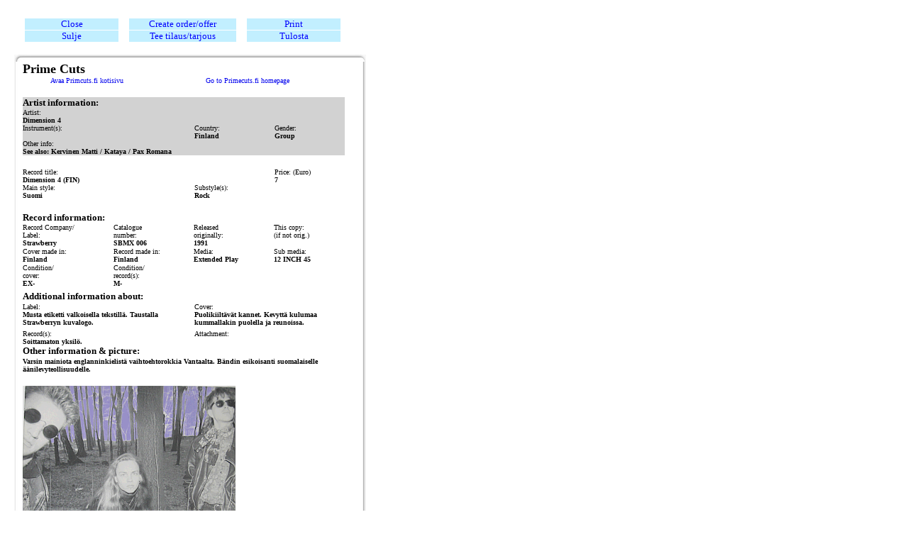

--- FILE ---
content_type: text/html; charset=ISO-8859-1
request_url: http://www.primecuts.fi/primecuts/primecut.nsf/00f6db34f9ffa22fc2256e2c002df73d/f0aa6f9fbb60fa54c2257fe600355086!OpenDocument
body_size: 18876
content:
<!DOCTYPE HTML PUBLIC "-//W3C//DTD HTML 4.01 Transitional//EN">
<html>
<head>
<title>Record info: Dimension 4/ Dimension 4 (FIN)</title>
<script language="JavaScript" type="text/javascript">
<!-- 
document._domino_target = "_self";
function _doClick(v, o, t) {
  var url="/primecuts/primecut.nsf/0/f0aa6f9fbb60fa54c2257fe600355086!OpenDocument&Click=" + v;
  if (o.href != null)
    o.href = url;
  else {
    if (t == null)
      t = document._domino_target;
    window.open(url, t);
  }

}
// -->
</script>
</head>
<body text="#000000" bgcolor="white">

<form action=""><style> <!--
a:active { font-weight: bold}
a:hover { font-weight: bold}
a:link { text-decoration: none}
a:visited { text-decoration: none}
--></style><BR>
<table border="0" cellspacing="0" cellpadding="0">
<tr valign="top"><td width="12" bgcolor="#FFFFFF"><img src="/icons/ecblank.gif" border="0" height="1" width="1" alt=""></td><td width="495" bgcolor="#FFFFFF">
<table border="0" cellspacing="0" cellpadding="0">
<tr valign="top"><td width="15"><img src="/icons/ecblank.gif" border="0" height="1" width="1" alt=""></td><td width="132" bgcolor="#C2EFFF"><div align="center"><a onclick="history.back()return false;" href=""><font size="2" color="#0000FF" face="Calibri">Close</font></a></div></td><td width="15"><img src="/icons/ecblank.gif" border="0" height="1" width="1" alt=""></td><td width="151" bgcolor="#C2EFFF"><div align="center"><a href="/primecuts/primecut.nsf/12c4b25656a31d75c2256cba006f4387!OpenForm&amp;ParentUNID=F0AA6F9FBB60FA54C2257FE600355086"><font size="2" color="#0000FF" face="Calibri">Create order/offer</font></a></div></td><td width="15"><img src="/icons/ecblank.gif" border="0" height="1" width="1" alt=""></td><td width="132" bgcolor="#C2EFFF"><div align="center"><a onclick="window.print()return false;" href=""><font size="2" color="#0000FF" face="Calibri">Print</font></a></div></td></tr>

<tr valign="top"><td width="15"><img src="/icons/ecblank.gif" border="0" height="1" width="1" alt=""></td><td width="132"><img src="/icons/ecblank.gif" border="0" height="1" width="1" alt=""></td><td width="15"><img src="/icons/ecblank.gif" border="0" height="1" width="1" alt=""></td><td width="151"><img src="/icons/ecblank.gif" border="0" height="1" width="1" alt=""></td><td width="15"><img src="/icons/ecblank.gif" border="0" height="1" width="1" alt=""></td><td width="132"><img src="/icons/ecblank.gif" border="0" height="1" width="1" alt=""></td></tr>

<tr valign="top"><td width="15"><img src="/icons/ecblank.gif" border="0" height="1" width="1" alt=""></td><td width="132" bgcolor="#C2EFFF" valign="middle"><div align="center"><a onclick="history.back()return false;" href=""><font size="2" color="#0000FF" face="Calibri">Sulje</font></a></div></td><td width="15"><img src="/icons/ecblank.gif" border="0" height="1" width="1" alt=""></td><td width="151" bgcolor="#C2EFFF" valign="middle"><div align="center"><a href="/primecuts/primecut.nsf/12c4b25656a31d75c2256cba006f4387!OpenForm&amp;ParentUNID=F0AA6F9FBB60FA54C2257FE600355086"><font size="2" color="#0000FF" face="Calibri">Tee tilaus/tarjous</font></a></div></td><td width="15"><img src="/icons/ecblank.gif" border="0" height="1" width="1" alt=""></td><td width="132" bgcolor="#C2EFFF" valign="middle"><div align="center"><a onclick="window.print()return false;" href=""><font size="2" color="#0000FF" face="Calibri">Tulosta</font></a></div></td></tr>

<tr valign="top"><td width="15"><img src="/icons/ecblank.gif" border="0" height="1" width="1" alt=""></td><td width="132" bgcolor="#FFFFFF"><BR></td><td width="15" bgcolor="#FFFFFF"><img src="/icons/ecblank.gif" border="0" height="1" width="1" alt=""></td><td width="151" bgcolor="#FFFFFF"><img src="/icons/ecblank.gif" border="0" height="1" width="1" alt=""></td><td width="15" bgcolor="#FFFFFF"><img src="/icons/ecblank.gif" border="0" height="1" width="1" alt=""></td><td width="132" bgcolor="#FFFFFF"><img src="/icons/ecblank.gif" border="0" height="1" width="1" alt=""></td></tr>
</table>
</td></tr>

<tr valign="top"><td width="12" bgcolor="#FFFFFF"><img src="/icons/ecblank.gif" border="0" height="1" width="1" alt=""></td><td style="background-image:url(/primecuts/primecut.nsf/formbg1.jpg!OpenImageResource); background-repeat: repeat-y; " width="495" bgcolor="#FFFFFF"><img src="/primecuts/primecut.nsf/formTop.jpg!OpenImageResource" width="496" height="10" alt="">
<table border="0" cellspacing="0" cellpadding="0">
<tr valign="top"><td width="12"><img src="/icons/ecblank.gif" border="0" height="1" width="1" alt=""></td><td width="196"><b><font size="4" face="Verdana">Prime Cuts</font></b><font size="1" face="Verdana"> </font></td><td width="219" valign="middle"><img src="/icons/ecblank.gif" border="0" height="1" width="1" alt=""></td></tr>
</table>

<table border="0" cellspacing="0" cellpadding="0">
<tr valign="top"><td></td><td width="204"><div align="center"><a href="http://www.primecuts.fi/fin" target="_top"><font size="1" face="Verdana">Avaa Primcuts.fi kotisivu</font></a></div></td><td width="249"><div align="center"><a href="http://www.primecuts.fi/eng"><font size="1" face="Verdana">Go to Primecuts.fi homepage</font></a></div></td></tr>

<tr valign="top"><td></td><td width="204"><br></td><td width="249"><img src="/icons/ecblank.gif" border="0" height="1" width="1" alt=""></td></tr>
</table>
<b><font size="2" face="Verdana"> </font></b>
<table border="0" cellspacing="0" cellpadding="0">
<tr valign="top"><td width="12"><img src="/icons/ecblank.gif" border="0" height="1" width="1" alt=""></td><td width="454" bgcolor="#D2D2D2"><b><font size="2" face="Verdana">Artist information:</font></b></td></tr>

<tr valign="top"><td width="12"><img src="/icons/ecblank.gif" border="0" height="1" width="1" alt=""></td><td width="454" bgcolor="#D2D2D2"><font size="1" face="Verdana"> Artist:</font><br>
<b><font size="1" face="Verdana">Dimension 4</font></b></td></tr>
</table>

<table border="0" cellspacing="0" cellpadding="0">
<tr valign="top"><td width="12"><img src="/icons/ecblank.gif" border="0" height="1" width="1" alt=""></td><td width="227" bgcolor="#D2D2D2"><font size="1" face="Verdana">Instrument(s):</font><br>
<b><font size="1" face="Verdana"></font></b></td><td width="15" bgcolor="#D2D2D2"><img src="/icons/ecblank.gif" border="0" height="1" width="1" alt=""></td><td width="98" bgcolor="#D2D2D2"><font size="1" face="Verdana">Country:</font><br>
<b><font size="1" face="Verdana">Finland</font></b></td><td width="15" bgcolor="#D2D2D2"><img src="/icons/ecblank.gif" border="0" height="1" width="1" alt=""></td><td width="99" bgcolor="#D2D2D2"><font size="1" face="Verdana">Gender:</font><br>
<b><font size="1" face="Verdana">Group</font></b></td></tr>
</table>

<table border="0" cellspacing="0" cellpadding="0">
<tr valign="top"><td width="12"><img src="/icons/ecblank.gif" border="0" height="1" width="1" alt=""></td><td width="454" bgcolor="#D2D2D2"><font size="1" face="Verdana">Other info:</font><br>
<b><font size="1" face="Verdana">See also: Kervinen Matti / Kataya / Pax Romana </font></b></td></tr>
</table>
<br>
<table border="0" cellspacing="0" cellpadding="0">
<tr valign="top"><td width="12"><img src="/icons/ecblank.gif" border="0" height="1" width="1" alt=""></td><td width="340" bgcolor="#FFFFFF"><font size="1" face="Verdana">Record title:</font><br>
<b><font size="1" face="Verdana">Dimension 4 (FIN)</font></b></td><td width="15" bgcolor="#FFFFFF"><img src="/icons/ecblank.gif" border="0" height="1" width="1" alt=""></td><td width="98" bgcolor="#FFFFFF"><font size="1" face="Verdana">Price: (Euro)</font><br>
<b><font size="1" face="Verdana">7</font></b><font size="1" face="Verdana"> </font></td></tr>
</table>

<table border="0" cellspacing="0" cellpadding="0">
<tr valign="top"><td width="12"><img src="/icons/ecblank.gif" border="0" height="1" width="1" alt=""></td><td width="227" bgcolor="#FFFFFF"><font size="1" face="Verdana">Main style:</font><br>
<b><font size="1" face="Verdana">Suomi</font></b></td><td width="15" bgcolor="#FFFFFF"><img src="/icons/ecblank.gif" border="0" height="1" width="1" alt=""></td><td width="211" bgcolor="#FFFFFF"><font size="1" face="Verdana">Substyle(s):</font><br>
<b><font size="1" face="Verdana">Rock</font></b></td></tr>

<tr valign="top"><td width="12"><img src="/icons/ecblank.gif" border="0" height="1" width="1" alt=""></td><td width="227" bgcolor="#FFFFFF"><br></td><td width="15" bgcolor="#FFFFFF"><img src="/icons/ecblank.gif" border="0" height="1" width="1" alt=""></td><td width="211" bgcolor="#FFFFFF"><img src="/icons/ecblank.gif" border="0" height="1" width="1" alt=""></td></tr>

<tr valign="top"><td width="12"><img src="/icons/ecblank.gif" border="0" height="1" width="1" alt=""></td><td width="227" bgcolor="#FFFFFF"><b><font size="2" face="Verdana">Record information:</font></b></td><td width="15" bgcolor="#FFFFFF"><img src="/icons/ecblank.gif" border="0" height="1" width="1" alt=""></td><td width="211" bgcolor="#FFFFFF"><img src="/icons/ecblank.gif" border="0" height="1" width="1" alt=""></td></tr>
</table>

<table border="0" cellspacing="0" cellpadding="0">
<tr valign="top"><td width="12"><img src="/icons/ecblank.gif" border="0" height="1" width="1" alt=""></td><td width="113" bgcolor="#FFFFFF"><font size="1" face="Verdana">Record Company/</font><br>
<font size="1" face="Verdana">Label:</font><br>
<b><font size="1" face="Verdana">Strawberry</font></b></td><td width="15" bgcolor="#FFFFFF"><img src="/icons/ecblank.gif" border="0" height="1" width="1" alt=""></td><td width="113" bgcolor="#FFFFFF"><font size="1" face="Verdana">Catalogue</font><br>
<font size="1" face="Verdana">number:</font><br>
<b><font size="1" face="Verdana">SBMX 006</font></b></td><td width="113" bgcolor="#FFFFFF"><font size="1" face="Verdana">Released</font><br>
<font size="1" face="Verdana">originally:</font><br>
<b><font size="1" face="Verdana">1991</font></b><font size="1"> </font></td><td width="98" bgcolor="#FFFFFF"><font size="1" face="Verdana">This copy:<br>
(if not orig.)</font><br>
<b><font size="1" face="Verdana"></font></b><font size="1" face="Verdana"> </font></td></tr>

<tr valign="top"><td width="12"><img src="/icons/ecblank.gif" border="0" height="1" width="1" alt=""></td><td width="113" bgcolor="#FFFFFF"><img src="/icons/ecblank.gif" border="0" height="1" width="1" alt=""></td><td width="15" bgcolor="#FFFFFF"><img src="/icons/ecblank.gif" border="0" height="1" width="1" alt=""></td><td width="113" bgcolor="#FFFFFF"><img src="/icons/ecblank.gif" border="0" height="1" width="1" alt=""></td><td width="113" bgcolor="#FFFFFF"><img src="/icons/ecblank.gif" border="0" height="1" width="1" alt=""></td><td width="98" bgcolor="#FFFFFF"><img src="/icons/ecblank.gif" border="0" height="1" width="1" alt=""></td></tr>

<tr valign="top"><td width="12"><img src="/icons/ecblank.gif" border="0" height="1" width="1" alt=""></td><td width="113" bgcolor="#FFFFFF"><font size="1" face="Verdana">Cover made in:</font><br>
<b><font size="1" face="Verdana">Finland</font></b></td><td width="15" bgcolor="#FFFFFF"><img src="/icons/ecblank.gif" border="0" height="1" width="1" alt=""></td><td width="113" bgcolor="#FFFFFF"><font size="1" face="Verdana">Record made in:</font><br>
<b><font size="1" face="Verdana">Finland</font></b></td><td width="113" bgcolor="#FFFFFF"><font size="1" face="Verdana">Media:</font><br>
<b><font size="1" face="Verdana">Extended Play</font></b></td><td width="98" bgcolor="#FFFFFF"><font size="1" face="Verdana">Sub media:</font><br>
<b><font size="1" face="Verdana">12 INCH 45 </font></b></td></tr>

<tr valign="top"><td width="12"><img src="/icons/ecblank.gif" border="0" height="1" width="1" alt=""></td><td width="113" bgcolor="#FFFFFF"><img src="/icons/ecblank.gif" border="0" height="1" width="1" alt=""></td><td width="15" bgcolor="#FFFFFF"><img src="/icons/ecblank.gif" border="0" height="1" width="1" alt=""></td><td width="113" bgcolor="#FFFFFF"><img src="/icons/ecblank.gif" border="0" height="1" width="1" alt=""></td><td width="113" bgcolor="#FFFFFF"><img src="/icons/ecblank.gif" border="0" height="1" width="1" alt=""></td><td width="98" bgcolor="#FFFFFF"><img src="/icons/ecblank.gif" border="0" height="1" width="1" alt=""></td></tr>

<tr valign="top"><td width="12"><img src="/icons/ecblank.gif" border="0" height="1" width="1" alt=""></td><td width="113" bgcolor="#FFFFFF"><font size="1" face="Verdana">Condition/</font><br>
<font size="1" face="Verdana">cover:</font><br>
<b><font size="1" face="Verdana">EX-</font></b></td><td width="15" bgcolor="#FFFFFF"><img src="/icons/ecblank.gif" border="0" height="1" width="1" alt=""></td><td width="113" bgcolor="#FFFFFF"><font size="1" face="Verdana">Condition/</font><br>
<font size="1" face="Verdana">record(s):</font><br>
<b><font size="1" face="Verdana">M-</font></b></td><td width="113" bgcolor="#FFFFFF"><img src="/icons/ecblank.gif" border="0" height="1" width="1" alt=""></td><td width="98" bgcolor="#FFFFFF"><img src="/icons/ecblank.gif" border="0" height="1" width="1" alt=""></td></tr>

<tr valign="top"><td width="12"><img src="/icons/ecblank.gif" border="0" height="1" width="1" alt=""></td><td width="113" bgcolor="#FFFFFF"><img src="/primecuts/primecut.nsf/White5.gif!OpenImageResource" width="10" height="5" alt=""></td><td width="15" bgcolor="#FFFFFF"><img src="/icons/ecblank.gif" border="0" height="1" width="1" alt=""></td><td width="113" bgcolor="#FFFFFF"><img src="/icons/ecblank.gif" border="0" height="1" width="1" alt=""></td><td width="113" bgcolor="#FFFFFF"><img src="/icons/ecblank.gif" border="0" height="1" width="1" alt=""></td><td width="98" bgcolor="#FFFFFF"><img src="/icons/ecblank.gif" border="0" height="1" width="1" alt=""></td></tr>
</table>

<table border="0" cellspacing="0" cellpadding="0">
<tr valign="top"><td width="12"><img src="/icons/ecblank.gif" border="0" height="1" width="1" alt=""></td><td width="227" bgcolor="#FFFFFF"><b><font size="2" face="Verdana">Additional information about:</font></b></td><td width="15" bgcolor="#FFFFFF"><img src="/icons/ecblank.gif" border="0" height="1" width="1" alt=""></td><td width="212" bgcolor="#FFFFFF"><img src="/icons/ecblank.gif" border="0" height="1" width="1" alt=""></td></tr>

<tr valign="top"><td width="12"><img src="/icons/ecblank.gif" border="0" height="1" width="1" alt=""></td><td width="227" bgcolor="#FFFFFF"><img src="/icons/ecblank.gif" border="0" height="1" width="1" alt=""></td><td width="15" bgcolor="#FFFFFF"><img src="/icons/ecblank.gif" border="0" height="1" width="1" alt=""></td><td width="212" bgcolor="#FFFFFF"><img src="/icons/ecblank.gif" border="0" height="1" width="1" alt=""></td></tr>

<tr valign="top"><td width="12"><img src="/icons/ecblank.gif" border="0" height="1" width="1" alt=""></td><td width="227" bgcolor="#FFFFFF"><font size="1" face="Verdana">Label:</font></td><td width="15" bgcolor="#FFFFFF"><img src="/icons/ecblank.gif" border="0" height="1" width="1" alt=""></td><td width="212" bgcolor="#FFFFFF"><font size="1" face="Verdana">Cover:</font></td></tr>

<tr valign="top"><td width="12"><img src="/icons/ecblank.gif" border="0" height="1" width="1" alt=""></td><td width="227" bgcolor="#FFFFFF"><b><font size="1" face="Verdana">Musta etiketti valkoisella tekstillä. Taustalla Strawberryn kuvalogo.</font></b></td><td width="15" bgcolor="#FFFFFF"><img src="/icons/ecblank.gif" border="0" height="1" width="1" alt=""></td><td width="212" bgcolor="#FFFFFF"><b><font size="1" face="Verdana">Puolikiiltävät kannet. Kevyttä kulumaa kummallakin puolella ja reunoissa.</font></b></td></tr>

<tr valign="top"><td width="12"><img src="/icons/ecblank.gif" border="0" height="1" width="1" alt=""></td><td width="227" bgcolor="#FFFFFF"><img src="/primecuts/primecut.nsf/White5.gif!OpenImageResource" width="10" height="5" alt=""></td><td width="15" bgcolor="#FFFFFF"><img src="/icons/ecblank.gif" border="0" height="1" width="1" alt=""></td><td width="212" bgcolor="#FFFFFF"><img src="/icons/ecblank.gif" border="0" height="1" width="1" alt=""></td></tr>

<tr valign="top"><td width="12"><img src="/icons/ecblank.gif" border="0" height="1" width="1" alt=""></td><td width="227" bgcolor="#FFFFFF"><font size="1" face="Verdana">Record(s):</font></td><td width="15" bgcolor="#FFFFFF"><img src="/icons/ecblank.gif" border="0" height="1" width="1" alt=""></td><td width="212" bgcolor="#FFFFFF"><font size="1" face="Verdana">Attachment:</font></td></tr>

<tr valign="top"><td width="12"><img src="/icons/ecblank.gif" border="0" height="1" width="1" alt=""></td><td width="227" bgcolor="#FFFFFF"><b><font size="1" face="Verdana">Soittamaton yksilö.</font></b></td><td width="15" bgcolor="#FFFFFF"><img src="/icons/ecblank.gif" border="0" height="1" width="1" alt=""></td><td width="212" bgcolor="#FFFFFF"><b><font size="1" face="Verdana"></font></b></td></tr>
</table>

<table border="0" cellspacing="0" cellpadding="0">
<tr valign="top"><td width="12"><img src="/icons/ecblank.gif" border="0" height="1" width="1" alt=""></td><td width="454" bgcolor="#FFFFFF"><b><font size="2" face="Verdana">Other information &amp; picture:</font></b></td></tr>

<tr valign="top"><td width="12"><img src="/icons/ecblank.gif" border="0" height="1" width="1" alt=""></td><td width="454" bgcolor="#FFFFFF"><img src="/icons/ecblank.gif" border="0" height="1" width="1" alt=""></td></tr>

<tr valign="top"><td width="12"><img src="/icons/ecblank.gif" border="0" height="1" width="1" alt=""></td><td width="454" bgcolor="#FFFFFF"><b><font size="1" face="Verdana">Varsin mainiota englanninkielistä vaihtoehtorokkia Vantaalta. Bändin esikoisanti suomalaiselle äänilevyteollisuudelle. </font></b><br>
<br>
<img src="/primecuts/primecut.nsf/0/f0aa6f9fbb60fa54c2257fe600355086/rInfoOther1/0.118!OpenElement&amp;FieldElemFormat=gif" width="300" height="300" alt=""><b><font size="1" face="Verdana"> </font></b><img src="/primecuts/primecut.nsf/0/f0aa6f9fbb60fa54c2257fe600355086/rInfoOther1/3.47C0!OpenElement&amp;FieldElemFormat=gif" width="300" height="300" alt=""><b><font size="1" face="Verdana"> </font></b><img src="/primecuts/primecut.nsf/0/f0aa6f9fbb60fa54c2257fe600355086/rInfoOther1/8.4ACA!OpenElement&amp;FieldElemFormat=gif" width="300" height="300" alt=""></td></tr>
</table>
<br>
<img src="/primecuts/primecut.nsf/formbtm.jpg!OpenImageResource" width="496" height="10" alt=""></td></tr>

<tr valign="top"><td width="12" bgcolor="#FFFFFF"><img src="/icons/ecblank.gif" border="0" height="1" width="1" alt=""></td><td width="495" bgcolor="#FFFFFF"><img src="/icons/ecblank.gif" border="0" height="1" width="1" alt=""></td></tr>

<tr valign="top"><td width="12" bgcolor="#FFFFFF"><img src="/icons/ecblank.gif" border="0" height="1" width="1" alt=""></td><td width="495" bgcolor="#FFFFFF"><a href="http://www.primecuts.fi" target="_top"><font size="2" face="Verdana">www.primecuts.fi</font></a></td></tr>
</table>
</form>
</body>
</html>
